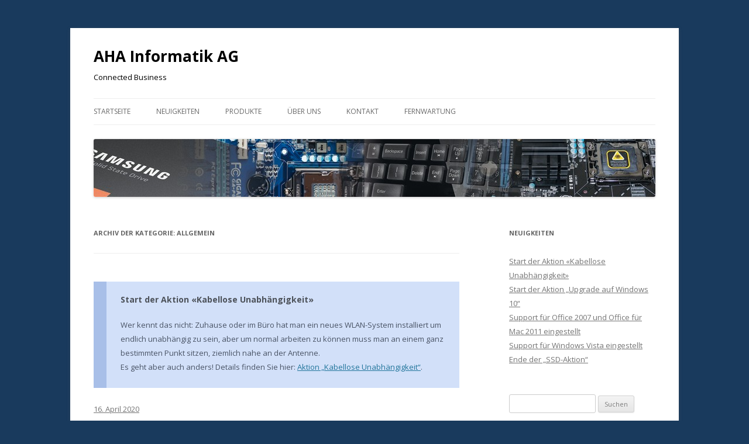

--- FILE ---
content_type: text/html; charset=UTF-8
request_url: https://www.aha-informatik.ch/category/allgemein/
body_size: 7577
content:
<!DOCTYPE html>
<!--[if IE 7]>
<html class="ie ie7" lang="de">
<![endif]-->
<!--[if IE 8]>
<html class="ie ie8" lang="de">
<![endif]-->
<!--[if !(IE 7) & !(IE 8)]><!-->
<html lang="de">
<!--<![endif]-->
<head>
<meta charset="UTF-8" />
<meta name="viewport" content="width=device-width" />
<title>Allgemein | AHA Informatik AG</title>
<link rel="profile" href="http://gmpg.org/xfn/11" />
<link rel="pingback" href="https://www.aha-informatik.ch/xmlrpc.php">
<!--[if lt IE 9]>
<script src="https://www.aha-informatik.ch/wp-content/themes/twentytwelve/js/html5.js?ver=3.7.0" type="text/javascript"></script>
<![endif]-->
<meta name='robots' content='max-image-preview:large' />
	<style>img:is([sizes="auto" i], [sizes^="auto," i]) { contain-intrinsic-size: 3000px 1500px }</style>
	<link rel='dns-prefetch' href='//fonts.googleapis.com' />
<link href='https://fonts.gstatic.com' crossorigin rel='preconnect' />
<link rel="alternate" type="application/rss+xml" title="AHA Informatik AG &raquo; Feed" href="https://www.aha-informatik.ch/feed/" />
<link rel="alternate" type="application/rss+xml" title="AHA Informatik AG &raquo; Kommentar-Feed" href="https://www.aha-informatik.ch/comments/feed/" />
<link rel="alternate" type="application/rss+xml" title="AHA Informatik AG &raquo; Allgemein Kategorie-Feed" href="https://www.aha-informatik.ch/category/allgemein/feed/" />
<style id='wp-emoji-styles-inline-css' type='text/css'>

	img.wp-smiley, img.emoji {
		display: inline !important;
		border: none !important;
		box-shadow: none !important;
		height: 1em !important;
		width: 1em !important;
		margin: 0 0.07em !important;
		vertical-align: -0.1em !important;
		background: none !important;
		padding: 0 !important;
	}
</style>
<link rel='stylesheet' id='wp-block-library-css' href='https://www.aha-informatik.ch/wp-includes/css/dist/block-library/style.min.css?ver=6.8.3' type='text/css' media='all' />
<style id='wp-block-library-theme-inline-css' type='text/css'>
.wp-block-audio :where(figcaption){color:#555;font-size:13px;text-align:center}.is-dark-theme .wp-block-audio :where(figcaption){color:#ffffffa6}.wp-block-audio{margin:0 0 1em}.wp-block-code{border:1px solid #ccc;border-radius:4px;font-family:Menlo,Consolas,monaco,monospace;padding:.8em 1em}.wp-block-embed :where(figcaption){color:#555;font-size:13px;text-align:center}.is-dark-theme .wp-block-embed :where(figcaption){color:#ffffffa6}.wp-block-embed{margin:0 0 1em}.blocks-gallery-caption{color:#555;font-size:13px;text-align:center}.is-dark-theme .blocks-gallery-caption{color:#ffffffa6}:root :where(.wp-block-image figcaption){color:#555;font-size:13px;text-align:center}.is-dark-theme :root :where(.wp-block-image figcaption){color:#ffffffa6}.wp-block-image{margin:0 0 1em}.wp-block-pullquote{border-bottom:4px solid;border-top:4px solid;color:currentColor;margin-bottom:1.75em}.wp-block-pullquote cite,.wp-block-pullquote footer,.wp-block-pullquote__citation{color:currentColor;font-size:.8125em;font-style:normal;text-transform:uppercase}.wp-block-quote{border-left:.25em solid;margin:0 0 1.75em;padding-left:1em}.wp-block-quote cite,.wp-block-quote footer{color:currentColor;font-size:.8125em;font-style:normal;position:relative}.wp-block-quote:where(.has-text-align-right){border-left:none;border-right:.25em solid;padding-left:0;padding-right:1em}.wp-block-quote:where(.has-text-align-center){border:none;padding-left:0}.wp-block-quote.is-large,.wp-block-quote.is-style-large,.wp-block-quote:where(.is-style-plain){border:none}.wp-block-search .wp-block-search__label{font-weight:700}.wp-block-search__button{border:1px solid #ccc;padding:.375em .625em}:where(.wp-block-group.has-background){padding:1.25em 2.375em}.wp-block-separator.has-css-opacity{opacity:.4}.wp-block-separator{border:none;border-bottom:2px solid;margin-left:auto;margin-right:auto}.wp-block-separator.has-alpha-channel-opacity{opacity:1}.wp-block-separator:not(.is-style-wide):not(.is-style-dots){width:100px}.wp-block-separator.has-background:not(.is-style-dots){border-bottom:none;height:1px}.wp-block-separator.has-background:not(.is-style-wide):not(.is-style-dots){height:2px}.wp-block-table{margin:0 0 1em}.wp-block-table td,.wp-block-table th{word-break:normal}.wp-block-table :where(figcaption){color:#555;font-size:13px;text-align:center}.is-dark-theme .wp-block-table :where(figcaption){color:#ffffffa6}.wp-block-video :where(figcaption){color:#555;font-size:13px;text-align:center}.is-dark-theme .wp-block-video :where(figcaption){color:#ffffffa6}.wp-block-video{margin:0 0 1em}:root :where(.wp-block-template-part.has-background){margin-bottom:0;margin-top:0;padding:1.25em 2.375em}
</style>
<style id='classic-theme-styles-inline-css' type='text/css'>
/*! This file is auto-generated */
.wp-block-button__link{color:#fff;background-color:#32373c;border-radius:9999px;box-shadow:none;text-decoration:none;padding:calc(.667em + 2px) calc(1.333em + 2px);font-size:1.125em}.wp-block-file__button{background:#32373c;color:#fff;text-decoration:none}
</style>
<style id='global-styles-inline-css' type='text/css'>
:root{--wp--preset--aspect-ratio--square: 1;--wp--preset--aspect-ratio--4-3: 4/3;--wp--preset--aspect-ratio--3-4: 3/4;--wp--preset--aspect-ratio--3-2: 3/2;--wp--preset--aspect-ratio--2-3: 2/3;--wp--preset--aspect-ratio--16-9: 16/9;--wp--preset--aspect-ratio--9-16: 9/16;--wp--preset--color--black: #000000;--wp--preset--color--cyan-bluish-gray: #abb8c3;--wp--preset--color--white: #fff;--wp--preset--color--pale-pink: #f78da7;--wp--preset--color--vivid-red: #cf2e2e;--wp--preset--color--luminous-vivid-orange: #ff6900;--wp--preset--color--luminous-vivid-amber: #fcb900;--wp--preset--color--light-green-cyan: #7bdcb5;--wp--preset--color--vivid-green-cyan: #00d084;--wp--preset--color--pale-cyan-blue: #8ed1fc;--wp--preset--color--vivid-cyan-blue: #0693e3;--wp--preset--color--vivid-purple: #9b51e0;--wp--preset--color--blue: #21759b;--wp--preset--color--dark-gray: #444;--wp--preset--color--medium-gray: #9f9f9f;--wp--preset--color--light-gray: #e6e6e6;--wp--preset--gradient--vivid-cyan-blue-to-vivid-purple: linear-gradient(135deg,rgba(6,147,227,1) 0%,rgb(155,81,224) 100%);--wp--preset--gradient--light-green-cyan-to-vivid-green-cyan: linear-gradient(135deg,rgb(122,220,180) 0%,rgb(0,208,130) 100%);--wp--preset--gradient--luminous-vivid-amber-to-luminous-vivid-orange: linear-gradient(135deg,rgba(252,185,0,1) 0%,rgba(255,105,0,1) 100%);--wp--preset--gradient--luminous-vivid-orange-to-vivid-red: linear-gradient(135deg,rgba(255,105,0,1) 0%,rgb(207,46,46) 100%);--wp--preset--gradient--very-light-gray-to-cyan-bluish-gray: linear-gradient(135deg,rgb(238,238,238) 0%,rgb(169,184,195) 100%);--wp--preset--gradient--cool-to-warm-spectrum: linear-gradient(135deg,rgb(74,234,220) 0%,rgb(151,120,209) 20%,rgb(207,42,186) 40%,rgb(238,44,130) 60%,rgb(251,105,98) 80%,rgb(254,248,76) 100%);--wp--preset--gradient--blush-light-purple: linear-gradient(135deg,rgb(255,206,236) 0%,rgb(152,150,240) 100%);--wp--preset--gradient--blush-bordeaux: linear-gradient(135deg,rgb(254,205,165) 0%,rgb(254,45,45) 50%,rgb(107,0,62) 100%);--wp--preset--gradient--luminous-dusk: linear-gradient(135deg,rgb(255,203,112) 0%,rgb(199,81,192) 50%,rgb(65,88,208) 100%);--wp--preset--gradient--pale-ocean: linear-gradient(135deg,rgb(255,245,203) 0%,rgb(182,227,212) 50%,rgb(51,167,181) 100%);--wp--preset--gradient--electric-grass: linear-gradient(135deg,rgb(202,248,128) 0%,rgb(113,206,126) 100%);--wp--preset--gradient--midnight: linear-gradient(135deg,rgb(2,3,129) 0%,rgb(40,116,252) 100%);--wp--preset--font-size--small: 13px;--wp--preset--font-size--medium: 20px;--wp--preset--font-size--large: 36px;--wp--preset--font-size--x-large: 42px;--wp--preset--spacing--20: 0.44rem;--wp--preset--spacing--30: 0.67rem;--wp--preset--spacing--40: 1rem;--wp--preset--spacing--50: 1.5rem;--wp--preset--spacing--60: 2.25rem;--wp--preset--spacing--70: 3.38rem;--wp--preset--spacing--80: 5.06rem;--wp--preset--shadow--natural: 6px 6px 9px rgba(0, 0, 0, 0.2);--wp--preset--shadow--deep: 12px 12px 50px rgba(0, 0, 0, 0.4);--wp--preset--shadow--sharp: 6px 6px 0px rgba(0, 0, 0, 0.2);--wp--preset--shadow--outlined: 6px 6px 0px -3px rgba(255, 255, 255, 1), 6px 6px rgba(0, 0, 0, 1);--wp--preset--shadow--crisp: 6px 6px 0px rgba(0, 0, 0, 1);}:where(.is-layout-flex){gap: 0.5em;}:where(.is-layout-grid){gap: 0.5em;}body .is-layout-flex{display: flex;}.is-layout-flex{flex-wrap: wrap;align-items: center;}.is-layout-flex > :is(*, div){margin: 0;}body .is-layout-grid{display: grid;}.is-layout-grid > :is(*, div){margin: 0;}:where(.wp-block-columns.is-layout-flex){gap: 2em;}:where(.wp-block-columns.is-layout-grid){gap: 2em;}:where(.wp-block-post-template.is-layout-flex){gap: 1.25em;}:where(.wp-block-post-template.is-layout-grid){gap: 1.25em;}.has-black-color{color: var(--wp--preset--color--black) !important;}.has-cyan-bluish-gray-color{color: var(--wp--preset--color--cyan-bluish-gray) !important;}.has-white-color{color: var(--wp--preset--color--white) !important;}.has-pale-pink-color{color: var(--wp--preset--color--pale-pink) !important;}.has-vivid-red-color{color: var(--wp--preset--color--vivid-red) !important;}.has-luminous-vivid-orange-color{color: var(--wp--preset--color--luminous-vivid-orange) !important;}.has-luminous-vivid-amber-color{color: var(--wp--preset--color--luminous-vivid-amber) !important;}.has-light-green-cyan-color{color: var(--wp--preset--color--light-green-cyan) !important;}.has-vivid-green-cyan-color{color: var(--wp--preset--color--vivid-green-cyan) !important;}.has-pale-cyan-blue-color{color: var(--wp--preset--color--pale-cyan-blue) !important;}.has-vivid-cyan-blue-color{color: var(--wp--preset--color--vivid-cyan-blue) !important;}.has-vivid-purple-color{color: var(--wp--preset--color--vivid-purple) !important;}.has-black-background-color{background-color: var(--wp--preset--color--black) !important;}.has-cyan-bluish-gray-background-color{background-color: var(--wp--preset--color--cyan-bluish-gray) !important;}.has-white-background-color{background-color: var(--wp--preset--color--white) !important;}.has-pale-pink-background-color{background-color: var(--wp--preset--color--pale-pink) !important;}.has-vivid-red-background-color{background-color: var(--wp--preset--color--vivid-red) !important;}.has-luminous-vivid-orange-background-color{background-color: var(--wp--preset--color--luminous-vivid-orange) !important;}.has-luminous-vivid-amber-background-color{background-color: var(--wp--preset--color--luminous-vivid-amber) !important;}.has-light-green-cyan-background-color{background-color: var(--wp--preset--color--light-green-cyan) !important;}.has-vivid-green-cyan-background-color{background-color: var(--wp--preset--color--vivid-green-cyan) !important;}.has-pale-cyan-blue-background-color{background-color: var(--wp--preset--color--pale-cyan-blue) !important;}.has-vivid-cyan-blue-background-color{background-color: var(--wp--preset--color--vivid-cyan-blue) !important;}.has-vivid-purple-background-color{background-color: var(--wp--preset--color--vivid-purple) !important;}.has-black-border-color{border-color: var(--wp--preset--color--black) !important;}.has-cyan-bluish-gray-border-color{border-color: var(--wp--preset--color--cyan-bluish-gray) !important;}.has-white-border-color{border-color: var(--wp--preset--color--white) !important;}.has-pale-pink-border-color{border-color: var(--wp--preset--color--pale-pink) !important;}.has-vivid-red-border-color{border-color: var(--wp--preset--color--vivid-red) !important;}.has-luminous-vivid-orange-border-color{border-color: var(--wp--preset--color--luminous-vivid-orange) !important;}.has-luminous-vivid-amber-border-color{border-color: var(--wp--preset--color--luminous-vivid-amber) !important;}.has-light-green-cyan-border-color{border-color: var(--wp--preset--color--light-green-cyan) !important;}.has-vivid-green-cyan-border-color{border-color: var(--wp--preset--color--vivid-green-cyan) !important;}.has-pale-cyan-blue-border-color{border-color: var(--wp--preset--color--pale-cyan-blue) !important;}.has-vivid-cyan-blue-border-color{border-color: var(--wp--preset--color--vivid-cyan-blue) !important;}.has-vivid-purple-border-color{border-color: var(--wp--preset--color--vivid-purple) !important;}.has-vivid-cyan-blue-to-vivid-purple-gradient-background{background: var(--wp--preset--gradient--vivid-cyan-blue-to-vivid-purple) !important;}.has-light-green-cyan-to-vivid-green-cyan-gradient-background{background: var(--wp--preset--gradient--light-green-cyan-to-vivid-green-cyan) !important;}.has-luminous-vivid-amber-to-luminous-vivid-orange-gradient-background{background: var(--wp--preset--gradient--luminous-vivid-amber-to-luminous-vivid-orange) !important;}.has-luminous-vivid-orange-to-vivid-red-gradient-background{background: var(--wp--preset--gradient--luminous-vivid-orange-to-vivid-red) !important;}.has-very-light-gray-to-cyan-bluish-gray-gradient-background{background: var(--wp--preset--gradient--very-light-gray-to-cyan-bluish-gray) !important;}.has-cool-to-warm-spectrum-gradient-background{background: var(--wp--preset--gradient--cool-to-warm-spectrum) !important;}.has-blush-light-purple-gradient-background{background: var(--wp--preset--gradient--blush-light-purple) !important;}.has-blush-bordeaux-gradient-background{background: var(--wp--preset--gradient--blush-bordeaux) !important;}.has-luminous-dusk-gradient-background{background: var(--wp--preset--gradient--luminous-dusk) !important;}.has-pale-ocean-gradient-background{background: var(--wp--preset--gradient--pale-ocean) !important;}.has-electric-grass-gradient-background{background: var(--wp--preset--gradient--electric-grass) !important;}.has-midnight-gradient-background{background: var(--wp--preset--gradient--midnight) !important;}.has-small-font-size{font-size: var(--wp--preset--font-size--small) !important;}.has-medium-font-size{font-size: var(--wp--preset--font-size--medium) !important;}.has-large-font-size{font-size: var(--wp--preset--font-size--large) !important;}.has-x-large-font-size{font-size: var(--wp--preset--font-size--x-large) !important;}
:where(.wp-block-post-template.is-layout-flex){gap: 1.25em;}:where(.wp-block-post-template.is-layout-grid){gap: 1.25em;}
:where(.wp-block-columns.is-layout-flex){gap: 2em;}:where(.wp-block-columns.is-layout-grid){gap: 2em;}
:root :where(.wp-block-pullquote){font-size: 1.5em;line-height: 1.6;}
</style>
<link rel='stylesheet' id='contact-form-7-css' href='https://www.aha-informatik.ch/wp-content/plugins/contact-form-7/includes/css/styles.css?ver=5.1.7' type='text/css' media='all' />
<link rel='stylesheet' id='twentytwelve-fonts-css' href='https://fonts.googleapis.com/css?family=Open+Sans%3A400italic%2C700italic%2C400%2C700&#038;subset=latin%2Clatin-ext&#038;display=swap' type='text/css' media='all' />
<link rel='stylesheet' id='twentytwelve-style-css' href='https://www.aha-informatik.ch/wp-content/themes/twentytwelve/style.css?ver=20190507' type='text/css' media='all' />
<link rel='stylesheet' id='twentytwelve-block-style-css' href='https://www.aha-informatik.ch/wp-content/themes/twentytwelve/css/blocks.css?ver=20190406' type='text/css' media='all' />
<!--[if lt IE 9]>
<link rel='stylesheet' id='twentytwelve-ie-css' href='https://www.aha-informatik.ch/wp-content/themes/twentytwelve/css/ie.css?ver=20150214' type='text/css' media='all' />
<![endif]-->
<script type="text/javascript" src="https://www.aha-informatik.ch/wp-includes/js/jquery/jquery.js?ver=3.7.1" id="jquery-core-js"></script>
<script type="text/javascript" src="https://www.aha-informatik.ch/wp-includes/js/jquery/jquery-migrate.min.js?ver=3.4.1" id="jquery-migrate-js"></script>
<link rel="https://api.w.org/" href="https://www.aha-informatik.ch/wp-json/" /><link rel="alternate" title="JSON" type="application/json" href="https://www.aha-informatik.ch/wp-json/wp/v2/categories/1" /><link rel="EditURI" type="application/rsd+xml" title="RSD" href="https://www.aha-informatik.ch/xmlrpc.php?rsd" />
<meta name="generator" content="WordPress 6.8.3" />
<!-- <meta name="NextGEN" version="3.3.2" /> -->
	<style type="text/css" id="twentytwelve-header-css">
			.site-header h1 a,
		.site-header h2 {
			color: #000000;
		}
		</style>
	<style type="text/css" id="custom-background-css">
body.custom-background { background-color: #193a5d; }
</style>
	<link rel="icon" href="https://www.aha-informatik.ch/wp-content/uploads/2018/02/cropped-aha_informatik_logo_klein-32x32.png" sizes="32x32" />
<link rel="icon" href="https://www.aha-informatik.ch/wp-content/uploads/2018/02/cropped-aha_informatik_logo_klein-192x192.png" sizes="192x192" />
<link rel="apple-touch-icon" href="https://www.aha-informatik.ch/wp-content/uploads/2018/02/cropped-aha_informatik_logo_klein-180x180.png" />
<meta name="msapplication-TileImage" content="https://www.aha-informatik.ch/wp-content/uploads/2018/02/cropped-aha_informatik_logo_klein-270x270.png" />
</head>

<body class="archive category category-allgemein category-1 custom-background wp-embed-responsive wp-theme-twentytwelve custom-font-enabled single-author">
<div id="page" class="hfeed site">
	<header id="masthead" class="site-header" role="banner">
		<hgroup>
			<h1 class="site-title"><a href="https://www.aha-informatik.ch/" title="AHA Informatik AG" rel="home">AHA Informatik AG</a></h1>
			<h2 class="site-description">Connected Business</h2>
		</hgroup>

		<nav id="site-navigation" class="main-navigation" role="navigation">
			<button class="menu-toggle">Menü</button>
			<a class="assistive-text" href="#content" title="Springe zum Inhalt">Springe zum Inhalt</a>
			<div class="menu-hauptmenue-container"><ul id="menu-hauptmenue" class="nav-menu"><li id="menu-item-8" class="menu-item menu-item-type-post_type menu-item-object-page menu-item-home menu-item-8"><a href="https://www.aha-informatik.ch/">Startseite</a></li>
<li id="menu-item-60" class="menu-item menu-item-type-post_type menu-item-object-page current_page_parent menu-item-60"><a href="https://www.aha-informatik.ch/neuigkeiten/">Neuigkeiten</a></li>
<li id="menu-item-9" class="menu-item menu-item-type-post_type menu-item-object-page menu-item-has-children menu-item-9"><a href="https://www.aha-informatik.ch/produkte/">Produkte</a>
<ul class="sub-menu">
	<li id="menu-item-62" class="menu-item menu-item-type-post_type menu-item-object-page menu-item-62"><a href="https://www.aha-informatik.ch/produkte/hardware/">Hardware</a></li>
	<li id="menu-item-63" class="menu-item menu-item-type-post_type menu-item-object-page menu-item-63"><a href="https://www.aha-informatik.ch/produkte/webseiten/">Webseiten</a></li>
	<li id="menu-item-64" class="menu-item menu-item-type-post_type menu-item-object-page menu-item-64"><a href="https://www.aha-informatik.ch/produkte/mailserver/">Mailserver</a></li>
</ul>
</li>
<li id="menu-item-55" class="menu-item menu-item-type-post_type menu-item-object-page menu-item-has-children menu-item-55"><a href="https://www.aha-informatik.ch/uber-uns/">Über uns</a>
<ul class="sub-menu">
	<li id="menu-item-56" class="menu-item menu-item-type-post_type menu-item-object-page menu-item-56"><a href="https://www.aha-informatik.ch/uber-uns/referenzen/">Referenzen</a></li>
	<li id="menu-item-58" class="menu-item menu-item-type-post_type menu-item-object-page menu-item-58"><a href="https://www.aha-informatik.ch/uber-uns/mitarbeiter/">Mitarbeiter</a></li>
</ul>
</li>
<li id="menu-item-59" class="menu-item menu-item-type-post_type menu-item-object-page menu-item-59"><a href="https://www.aha-informatik.ch/kontakt/">Kontakt</a></li>
<li id="menu-item-221" class="menu-item menu-item-type-post_type menu-item-object-page menu-item-221"><a href="https://www.aha-informatik.ch/fernwartung/">Fernwartung</a></li>
</ul></div>		</nav><!-- #site-navigation -->

				<a href="https://www.aha-informatik.ch/"><img src="https://www.aha-informatik.ch/wp-content/uploads/2014/04/cropped-headpicture1.jpg" class="header-image" width="960" height="99" alt="AHA Informatik AG" /></a>
			</header><!-- #masthead -->

	<div id="main" class="wrapper">

	<section id="primary" class="site-content">
		<div id="content" role="main">

					<header class="archive-header">
				<h1 class="archive-title">
				Archiv der Kategorie: <span>Allgemein</span>				</h1>

						</header><!-- .archive-header -->

			
	<article id="post-277" class="post-277 post type-post status-publish format-aside hentry category-allgemein post_format-post-format-aside">
		<div class="aside">
			<h1 class="entry-title"><a href="https://www.aha-informatik.ch/start-der-aktion-kabellose-unabhaengigkeit/" rel="bookmark">Start der Aktion «Kabellose Unabhängigkeit»</a></h1>
			<div class="entry-content">
				<p>Wer kennt das nicht: Zuhause oder im Büro hat man ein neues WLAN-System installiert um endlich unabhängig zu sein, aber um normal arbeiten zu können muss man an einem ganz bestimmten Punkt sitzen, ziemlich nahe an der Antenne.<br />
Es geht aber auch anders! Details finden Sie hier:&nbsp;<a href="https://www.aha-informatik.ch/aktion-kabellose-unabhaengigkeit/">Aktion &#8222;Kabellose Unabhängigkeit&#8220;</a>.</p>
			</div><!-- .entry-content -->
		</div><!-- .aside -->

		<footer class="entry-meta">
			<a href="https://www.aha-informatik.ch/start-der-aktion-kabellose-unabhaengigkeit/" title="Permalink zu Start der Aktion «Kabellose Unabhängigkeit»" rel="bookmark">16. April 2020</a>
								</footer><!-- .entry-meta -->
	</article><!-- #post -->

	<article id="post-306" class="post-306 post type-post status-publish format-aside hentry category-allgemein post_format-post-format-aside">
		<div class="aside">
			<h1 class="entry-title"><a href="https://www.aha-informatik.ch/start-der-aktion-upgrade-auf-windows-10/" rel="bookmark">Start der Aktion &#8222;Upgrade auf Windows 10&#8220;</a></h1>
			<div class="entry-content">
				<p>Haben Sie Windows 7 und sind völlig zufrieden damit? Sie erhalten auch regelmässig Updates?</p>
<p>Aufgepasst! Denn ab Januar 2020 wird der Support von Windows 7 eingestellt!</p>
<p>Daher raten wir Ihnen: Wechseln Sie am besten noch vor dem grossen Ansturm und geniessen Sie jetzt beim Kauf eines neuen Gerätes mit Windows 10 inkl. einer Migration von ihrem alten Windows 7-Gerät einen Rabatt von 25%* auf unsere Arbeit oder beim Upgrade von Windows 7 auf Windows 10 mit einem bestehenden Gerät einen Rabatt von 10%* auf unsere Arbeit.</p>
<p>Zum Beispiel:<br />
Sie kaufen bei uns einen neuen Computer im Wert von 1&#8217;200 CHF. Wir migrieren ihre Daten für 200 CHF (Durchschnittswert).<br />
Dann erhalten Sie von uns einen Rabatt von insgesamt 50.-.</p>
<p>Zusätzlich bieten wir Ihnen für jedes weitere Gerät ab einem Wert von 1000.- einen zusätzlichen Rabatt von 100.-.*</p>
<p>* Die Rabatte dieser Aktion sind nicht oder nur teilweise (nach Absprache) mit bestehenden Kundenrabatten kumulierbar.</p>
			</div><!-- .entry-content -->
		</div><!-- .aside -->

		<footer class="entry-meta">
			<a href="https://www.aha-informatik.ch/start-der-aktion-upgrade-auf-windows-10/" title="Permalink zu Start der Aktion &#8222;Upgrade auf Windows 10&#8220;" rel="bookmark">1. September 2018</a>
								</footer><!-- .entry-meta -->
	</article><!-- #post -->

	<article id="post-300" class="post-300 post type-post status-publish format-aside hentry category-allgemein post_format-post-format-aside">
		<div class="aside">
			<h1 class="entry-title"><a href="https://www.aha-informatik.ch/support-fuer-office-2007-und-office-fuer-mac-2011-eingestellt/" rel="bookmark">Support für Office 2007 und Office für Mac 2011 eingestellt</a></h1>
			<div class="entry-content">
				<p>Mit dem heutigen Tag erlischt der Support für Office 2007 und Office für Mac 2011. Ab sofort wird es nicht mehr gewartet und sollte schnellstmöglich ersetzt werden. Wir beraten Sie in dieser Hinsicht gerne, rufen Sie noch heute an!</p>
			</div><!-- .entry-content -->
		</div><!-- .aside -->

		<footer class="entry-meta">
			<a href="https://www.aha-informatik.ch/support-fuer-office-2007-und-office-fuer-mac-2011-eingestellt/" title="Permalink zu Support für Office 2007 und Office für Mac 2011 eingestellt" rel="bookmark">10. Oktober 2017</a>
								</footer><!-- .entry-meta -->
	</article><!-- #post -->

	<article id="post-298" class="post-298 post type-post status-publish format-aside hentry category-allgemein post_format-post-format-aside">
		<div class="aside">
			<h1 class="entry-title"><a href="https://www.aha-informatik.ch/support-fuer-windows-vista-eingestellt/" rel="bookmark">Support für Windows Vista eingestellt</a></h1>
			<div class="entry-content">
				<p>Mit dem heutigen Tag erlischt der Support für Windows Vista. Ab sofort wird es nicht mehr gewartet und sollte schnellstmöglich ersetzt werden. Wir beraten Sie in dieser Hinsicht gerne, rufen Sie noch heute an!</p>
			</div><!-- .entry-content -->
		</div><!-- .aside -->

		<footer class="entry-meta">
			<a href="https://www.aha-informatik.ch/support-fuer-windows-vista-eingestellt/" title="Permalink zu Support für Windows Vista eingestellt" rel="bookmark">11. April 2017</a>
								</footer><!-- .entry-meta -->
	</article><!-- #post -->

	<article id="post-286" class="post-286 post type-post status-publish format-aside hentry category-allgemein post_format-post-format-aside">
		<div class="aside">
			<h1 class="entry-title"><a href="https://www.aha-informatik.ch/ende-der-ssd-aktion/" rel="bookmark">Ende der &#8222;SSD-Aktion&#8220;</a></h1>
			<div class="entry-content">
				<p>Die «SSD-Aktion» geht heute zu Ende. Sie fand anklang und wir durften bei vielen neuen und bestehenden Kunden für einen flüssigeren und effizienteren Arbeitsablauf sorgen mit neuem Schwung durch eine SSD-Festplatte. Gerne sind wir auch zukünftig Ihr Ansprechpartner, wenn Sie Ihrem PC oder Notebook zu neuem Schwung verhelfen möchten.</p>
			</div><!-- .entry-content -->
		</div><!-- .aside -->

		<footer class="entry-meta">
			<a href="https://www.aha-informatik.ch/ende-der-ssd-aktion/" title="Permalink zu Ende der &#8222;SSD-Aktion&#8220;" rel="bookmark">16. Oktober 2014</a>
								</footer><!-- .entry-meta -->
	</article><!-- #post -->

	<article id="post-233" class="post-233 post type-post status-publish format-aside hentry category-allgemein post_format-post-format-aside">
		<div class="aside">
			<h1 class="entry-title"><a href="https://www.aha-informatik.ch/start-der-ssd-aktion/" rel="bookmark">Start der &#8222;SSD-Aktion&#8220;</a></h1>
			<div class="entry-content">
				<p>Wir starten heute unsere &#8222;SSD-Aktion&#8220;, durch welche Sie die Möglichkeit haben, Ihren Computer günstig mit der neuen Technologie aufzurüsten und ihm dadurch wieder zu neuem Schwung zu verhelfen. Details finden Sie hier: <a href="http://www.aha-informatik.ch/ssd-aktion/">SSD-Aktion</a></p>
			</div><!-- .entry-content -->
		</div><!-- .aside -->

		<footer class="entry-meta">
			<a href="https://www.aha-informatik.ch/start-der-ssd-aktion/" title="Permalink zu Start der &#8222;SSD-Aktion&#8220;" rel="bookmark">15. April 2014</a>
								</footer><!-- .entry-meta -->
	</article><!-- #post -->

	<article id="post-213" class="post-213 post type-post status-publish format-aside hentry category-allgemein post_format-post-format-aside">
		<div class="aside">
			<h1 class="entry-title"><a href="https://www.aha-informatik.ch/neue-website-online-2/" rel="bookmark">Neue Website online</a></h1>
			<div class="entry-content">
				<p>mit dem heutigen Tag geht unsere neue Website online. Mit dieser wollen wir Sie noch besser über unsere Dienstleistungen und Aktionen informieren.</p>
			</div><!-- .entry-content -->
		</div><!-- .aside -->

		<footer class="entry-meta">
			<a href="https://www.aha-informatik.ch/neue-website-online-2/" title="Permalink zu Neue Website online" rel="bookmark">14. April 2014</a>
								</footer><!-- .entry-meta -->
	</article><!-- #post -->

	<article id="post-211" class="post-211 post type-post status-publish format-aside hentry category-allgemein post_format-post-format-aside">
		<div class="aside">
			<h1 class="entry-title"><a href="https://www.aha-informatik.ch/support-fuer-windows-xp-eingestellt/" rel="bookmark">Support für Windows XP eingestellt</a></h1>
			<div class="entry-content">
				<p>Mit dem heutigen Tag erlischt der Support für Windows XP und Office 2003. Lange Jahre war insbesondere Windows XP ein zuverlässiges und stabiles Betriebssystem. Ab sofort wird es jedoch nicht mehr gewartet und sollte schnellstmöglich ersetzt werden. Wir beraten Sie in dieser Hinsicht gerne, rufen Sie noch heute an!</p>
			</div><!-- .entry-content -->
		</div><!-- .aside -->

		<footer class="entry-meta">
			<a href="https://www.aha-informatik.ch/support-fuer-windows-xp-eingestellt/" title="Permalink zu Support für Windows XP eingestellt" rel="bookmark">8. März 2014</a>
								</footer><!-- .entry-meta -->
	</article><!-- #post -->

	<article id="post-114" class="post-114 post type-post status-publish format-aside hentry category-allgemein post_format-post-format-aside">
		<div class="aside">
			<h1 class="entry-title"><a href="https://www.aha-informatik.ch/ende-aktion-pc-check/" rel="bookmark">Ende Aktion &#8222;PC-Check&#8220;</a></h1>
			<div class="entry-content">
				<p>Die Aktion &#8222;PC-Check&#8220; geht heute zu Ende. Im Verlauf der letzten 2 Monate durften wir vielen neuen und bestehenden Kunden unser Können demonstrieren und diverse PC&#8217;s und Laptops wieder auf Vordermann bringen. Wir möchten uns an dieser Stelle für die vielen positiven Resonanzen bedanken und freuen uns, Ihnen auch in Zukunft bei Fragen rund um die EDV zur Seite stehen zu dürfen.</p>
			</div><!-- .entry-content -->
		</div><!-- .aside -->

		<footer class="entry-meta">
			<a href="https://www.aha-informatik.ch/ende-aktion-pc-check/" title="Permalink zu Ende Aktion &#8222;PC-Check&#8220;" rel="bookmark">31. Januar 2014</a>
								</footer><!-- .entry-meta -->
	</article><!-- #post -->

	<article id="post-112" class="post-112 post type-post status-publish format-aside hentry category-allgemein post_format-post-format-aside">
		<div class="aside">
			<h1 class="entry-title"><a href="https://www.aha-informatik.ch/pc-check/" rel="bookmark">Start Aktion &#8222;PC-Check&#8220;</a></h1>
			<div class="entry-content">
				<p>Mit dem &#8222;PC-Check&#8220; startet die erste Aktion der AHA Informatik AG. Bis und Mit 31.01.2014 haben potentielle und bestehende Kunden die Möglichkeit, Ihren PC günstig durch unsere Fachkräfte prüfen und bereinigen zu lassen.</p>
			</div><!-- .entry-content -->
		</div><!-- .aside -->

		<footer class="entry-meta">
			<a href="https://www.aha-informatik.ch/pc-check/" title="Permalink zu Start Aktion &#8222;PC-Check&#8220;" rel="bookmark">22. November 2013</a>
								</footer><!-- .entry-meta -->
	</article><!-- #post -->
			<nav id="nav-below" class="navigation" role="navigation">
				<h3 class="assistive-text">Beitrags-Navigation</h3>
				<div class="nav-previous"><a href="https://www.aha-informatik.ch/category/allgemein/page/2/" ><span class="meta-nav">&larr;</span> Ältere Beiträge</a></div>
				<div class="nav-next"></div>
			</nav><!-- .navigation -->
			
		
		</div><!-- #content -->
	</section><!-- #primary -->


			<div id="secondary" class="widget-area" role="complementary">
			
		<aside id="recent-posts-2" class="widget widget_recent_entries">
		<h3 class="widget-title">Neuigkeiten</h3>
		<ul>
											<li>
					<a href="https://www.aha-informatik.ch/start-der-aktion-kabellose-unabhaengigkeit/">Start der Aktion «Kabellose Unabhängigkeit»</a>
									</li>
											<li>
					<a href="https://www.aha-informatik.ch/start-der-aktion-upgrade-auf-windows-10/">Start der Aktion &#8222;Upgrade auf Windows 10&#8220;</a>
									</li>
											<li>
					<a href="https://www.aha-informatik.ch/support-fuer-office-2007-und-office-fuer-mac-2011-eingestellt/">Support für Office 2007 und Office für Mac 2011 eingestellt</a>
									</li>
											<li>
					<a href="https://www.aha-informatik.ch/support-fuer-windows-vista-eingestellt/">Support für Windows Vista eingestellt</a>
									</li>
											<li>
					<a href="https://www.aha-informatik.ch/ende-der-ssd-aktion/">Ende der &#8222;SSD-Aktion&#8220;</a>
									</li>
					</ul>

		</aside><aside id="search-2" class="widget widget_search"><form role="search" method="get" id="searchform" class="searchform" action="https://www.aha-informatik.ch/">
				<div>
					<label class="screen-reader-text" for="s">Suche nach:</label>
					<input type="text" value="" name="s" id="s" />
					<input type="submit" id="searchsubmit" value="Suchen" />
				</div>
			</form></aside>		</div><!-- #secondary -->
		</div><!-- #main .wrapper -->
	<footer id="colophon" role="contentinfo">
		<div class="site-info">
									<a href="https://de.wordpress.org/" class="imprint" title="Semantic Personal Publishing Platform">
				Stolz präsentiert von WordPress			</a>
		</div><!-- .site-info -->
	</footer><!-- #colophon -->
</div><!-- #page -->

<!-- ngg_resource_manager_marker --><script type="speculationrules">
{"prefetch":[{"source":"document","where":{"and":[{"href_matches":"\/*"},{"not":{"href_matches":["\/wp-*.php","\/wp-admin\/*","\/wp-content\/uploads\/*","\/wp-content\/*","\/wp-content\/plugins\/*","\/wp-content\/themes\/twentytwelve\/*","\/*\\?(.+)"]}},{"not":{"selector_matches":"a[rel~=\"nofollow\"]"}},{"not":{"selector_matches":".no-prefetch, .no-prefetch a"}}]},"eagerness":"conservative"}]}
</script>
<script type="text/javascript" id="contact-form-7-js-extra">
/* <![CDATA[ */
var wpcf7 = {"apiSettings":{"root":"https:\/\/www.aha-informatik.ch\/wp-json\/contact-form-7\/v1","namespace":"contact-form-7\/v1"},"cached":"1"};
/* ]]> */
</script>
<script type="text/javascript" src="https://www.aha-informatik.ch/wp-content/plugins/contact-form-7/includes/js/scripts.js?ver=5.1.7" id="contact-form-7-js"></script>
<script type="text/javascript" src="https://www.aha-informatik.ch/wp-content/themes/twentytwelve/js/navigation.js?ver=20141205" id="twentytwelve-navigation-js"></script>
</body>
</html>

<!-- This website is like a Rocket, isn't it? Performance optimized by WP Rocket. Learn more: https://wp-rocket.me -->